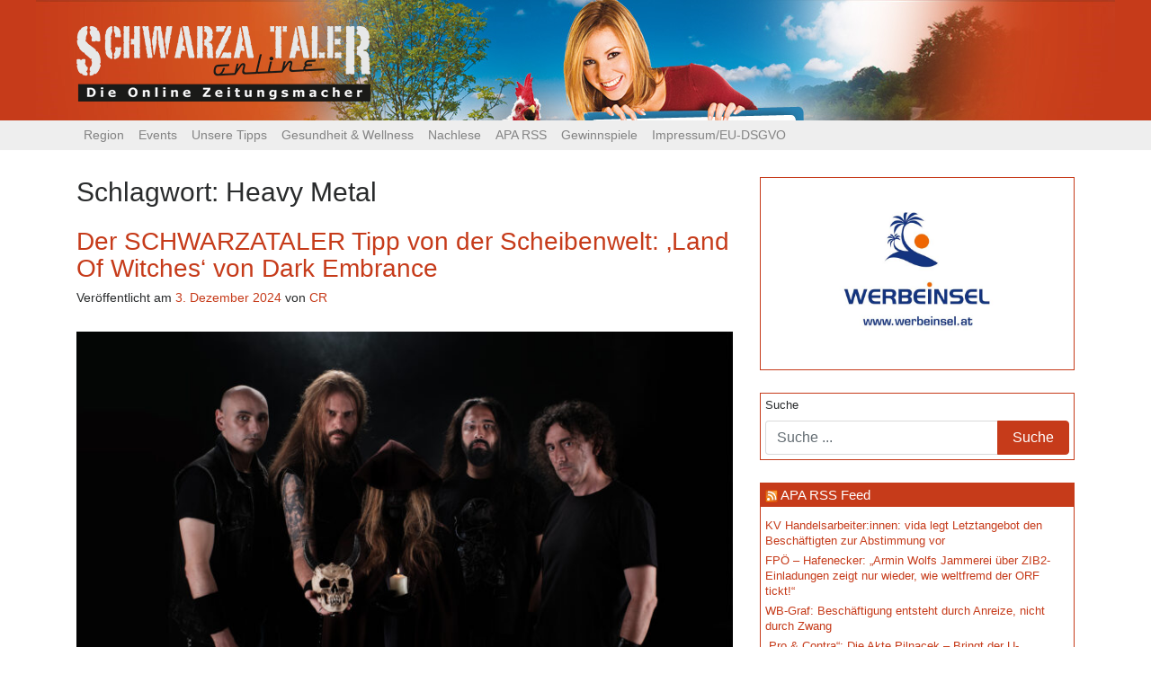

--- FILE ---
content_type: text/html; charset=UTF-8
request_url: https://www.schwarzataler-online.at/tag/heavy-metal/
body_size: 14735
content:
<!DOCTYPE html>
<html lang="de" prefix="og: http://ogp.me/ns# fb: http://ogp.me/ns/fb# website: http://ogp.me/ns/website#">
<head>
	<meta charset="UTF-8">
	<meta http-equiv="X-UA-Compatible" content="IE=edge">
	<meta name="viewport" content="width=device-width, initial-scale=1">
	<meta name="mobile-web-app-capable" content="yes">
	<meta name="apple-mobile-web-app-capable" content="yes">
	<meta name="apple-mobile-web-app-title" content="Schwarzataler Online - Die Online Zeitungsmacher">
	<link rel="profile" href="http://gmpg.org/xfn/11">
	<link rel="pingback" href="https://www.schwarzataler-online.at/xmlrpc.php">
	<link href="https://fonts.googleapis.com/css?family=Droid+Sans" rel="stylesheet">
	<title>Heavy Metal &#8211; Schwarzataler Online</title>
<meta name='robots' content='max-image-preview:large' />
<link rel="alternate" type="text/calendar" title="Schwarzataler Online &raquo; iCal Feed" href="https://www.schwarzataler-online.at/events/?ical=1" />
<script type="text/javascript">
/* <![CDATA[ */
window._wpemojiSettings = {"baseUrl":"https:\/\/s.w.org\/images\/core\/emoji\/15.0.3\/72x72\/","ext":".png","svgUrl":"https:\/\/s.w.org\/images\/core\/emoji\/15.0.3\/svg\/","svgExt":".svg","source":{"concatemoji":"https:\/\/www.schwarzataler-online.at\/wp-includes\/js\/wp-emoji-release.min.js?ver=6.5.7"}};
/*! This file is auto-generated */
!function(i,n){var o,s,e;function c(e){try{var t={supportTests:e,timestamp:(new Date).valueOf()};sessionStorage.setItem(o,JSON.stringify(t))}catch(e){}}function p(e,t,n){e.clearRect(0,0,e.canvas.width,e.canvas.height),e.fillText(t,0,0);var t=new Uint32Array(e.getImageData(0,0,e.canvas.width,e.canvas.height).data),r=(e.clearRect(0,0,e.canvas.width,e.canvas.height),e.fillText(n,0,0),new Uint32Array(e.getImageData(0,0,e.canvas.width,e.canvas.height).data));return t.every(function(e,t){return e===r[t]})}function u(e,t,n){switch(t){case"flag":return n(e,"\ud83c\udff3\ufe0f\u200d\u26a7\ufe0f","\ud83c\udff3\ufe0f\u200b\u26a7\ufe0f")?!1:!n(e,"\ud83c\uddfa\ud83c\uddf3","\ud83c\uddfa\u200b\ud83c\uddf3")&&!n(e,"\ud83c\udff4\udb40\udc67\udb40\udc62\udb40\udc65\udb40\udc6e\udb40\udc67\udb40\udc7f","\ud83c\udff4\u200b\udb40\udc67\u200b\udb40\udc62\u200b\udb40\udc65\u200b\udb40\udc6e\u200b\udb40\udc67\u200b\udb40\udc7f");case"emoji":return!n(e,"\ud83d\udc26\u200d\u2b1b","\ud83d\udc26\u200b\u2b1b")}return!1}function f(e,t,n){var r="undefined"!=typeof WorkerGlobalScope&&self instanceof WorkerGlobalScope?new OffscreenCanvas(300,150):i.createElement("canvas"),a=r.getContext("2d",{willReadFrequently:!0}),o=(a.textBaseline="top",a.font="600 32px Arial",{});return e.forEach(function(e){o[e]=t(a,e,n)}),o}function t(e){var t=i.createElement("script");t.src=e,t.defer=!0,i.head.appendChild(t)}"undefined"!=typeof Promise&&(o="wpEmojiSettingsSupports",s=["flag","emoji"],n.supports={everything:!0,everythingExceptFlag:!0},e=new Promise(function(e){i.addEventListener("DOMContentLoaded",e,{once:!0})}),new Promise(function(t){var n=function(){try{var e=JSON.parse(sessionStorage.getItem(o));if("object"==typeof e&&"number"==typeof e.timestamp&&(new Date).valueOf()<e.timestamp+604800&&"object"==typeof e.supportTests)return e.supportTests}catch(e){}return null}();if(!n){if("undefined"!=typeof Worker&&"undefined"!=typeof OffscreenCanvas&&"undefined"!=typeof URL&&URL.createObjectURL&&"undefined"!=typeof Blob)try{var e="postMessage("+f.toString()+"("+[JSON.stringify(s),u.toString(),p.toString()].join(",")+"));",r=new Blob([e],{type:"text/javascript"}),a=new Worker(URL.createObjectURL(r),{name:"wpTestEmojiSupports"});return void(a.onmessage=function(e){c(n=e.data),a.terminate(),t(n)})}catch(e){}c(n=f(s,u,p))}t(n)}).then(function(e){for(var t in e)n.supports[t]=e[t],n.supports.everything=n.supports.everything&&n.supports[t],"flag"!==t&&(n.supports.everythingExceptFlag=n.supports.everythingExceptFlag&&n.supports[t]);n.supports.everythingExceptFlag=n.supports.everythingExceptFlag&&!n.supports.flag,n.DOMReady=!1,n.readyCallback=function(){n.DOMReady=!0}}).then(function(){return e}).then(function(){var e;n.supports.everything||(n.readyCallback(),(e=n.source||{}).concatemoji?t(e.concatemoji):e.wpemoji&&e.twemoji&&(t(e.twemoji),t(e.wpemoji)))}))}((window,document),window._wpemojiSettings);
/* ]]> */
</script>
<link rel='stylesheet' id='wp_bannerize_pro_slugwp-bannerize-admin-barmincss-css' href='https://www.schwarzataler-online.at/wp-content/plugins/wp-bannerize-pro/public/css/wp-bannerize-admin-bar.min.css?ver=1.6.9' type='text/css' media='all' />
<link rel='stylesheet' id='wp_bannerize_pro_slugwp-bannerizemincss-css' href='https://www.schwarzataler-online.at/wp-content/plugins/wp-bannerize-pro/public/css/wp-bannerize.min.css?ver=1.6.9' type='text/css' media='all' />
<style id='wp-emoji-styles-inline-css' type='text/css'>

	img.wp-smiley, img.emoji {
		display: inline !important;
		border: none !important;
		box-shadow: none !important;
		height: 1em !important;
		width: 1em !important;
		margin: 0 0.07em !important;
		vertical-align: -0.1em !important;
		background: none !important;
		padding: 0 !important;
	}
</style>
<link rel='stylesheet' id='wp-block-library-css' href='https://www.schwarzataler-online.at/wp-includes/css/dist/block-library/style.min.css?ver=6.5.7' type='text/css' media='all' />
<style id='classic-theme-styles-inline-css' type='text/css'>
/*! This file is auto-generated */
.wp-block-button__link{color:#fff;background-color:#32373c;border-radius:9999px;box-shadow:none;text-decoration:none;padding:calc(.667em + 2px) calc(1.333em + 2px);font-size:1.125em}.wp-block-file__button{background:#32373c;color:#fff;text-decoration:none}
</style>
<style id='global-styles-inline-css' type='text/css'>
body{--wp--preset--color--black: #000000;--wp--preset--color--cyan-bluish-gray: #abb8c3;--wp--preset--color--white: #ffffff;--wp--preset--color--pale-pink: #f78da7;--wp--preset--color--vivid-red: #cf2e2e;--wp--preset--color--luminous-vivid-orange: #ff6900;--wp--preset--color--luminous-vivid-amber: #fcb900;--wp--preset--color--light-green-cyan: #7bdcb5;--wp--preset--color--vivid-green-cyan: #00d084;--wp--preset--color--pale-cyan-blue: #8ed1fc;--wp--preset--color--vivid-cyan-blue: #0693e3;--wp--preset--color--vivid-purple: #9b51e0;--wp--preset--gradient--vivid-cyan-blue-to-vivid-purple: linear-gradient(135deg,rgba(6,147,227,1) 0%,rgb(155,81,224) 100%);--wp--preset--gradient--light-green-cyan-to-vivid-green-cyan: linear-gradient(135deg,rgb(122,220,180) 0%,rgb(0,208,130) 100%);--wp--preset--gradient--luminous-vivid-amber-to-luminous-vivid-orange: linear-gradient(135deg,rgba(252,185,0,1) 0%,rgba(255,105,0,1) 100%);--wp--preset--gradient--luminous-vivid-orange-to-vivid-red: linear-gradient(135deg,rgba(255,105,0,1) 0%,rgb(207,46,46) 100%);--wp--preset--gradient--very-light-gray-to-cyan-bluish-gray: linear-gradient(135deg,rgb(238,238,238) 0%,rgb(169,184,195) 100%);--wp--preset--gradient--cool-to-warm-spectrum: linear-gradient(135deg,rgb(74,234,220) 0%,rgb(151,120,209) 20%,rgb(207,42,186) 40%,rgb(238,44,130) 60%,rgb(251,105,98) 80%,rgb(254,248,76) 100%);--wp--preset--gradient--blush-light-purple: linear-gradient(135deg,rgb(255,206,236) 0%,rgb(152,150,240) 100%);--wp--preset--gradient--blush-bordeaux: linear-gradient(135deg,rgb(254,205,165) 0%,rgb(254,45,45) 50%,rgb(107,0,62) 100%);--wp--preset--gradient--luminous-dusk: linear-gradient(135deg,rgb(255,203,112) 0%,rgb(199,81,192) 50%,rgb(65,88,208) 100%);--wp--preset--gradient--pale-ocean: linear-gradient(135deg,rgb(255,245,203) 0%,rgb(182,227,212) 50%,rgb(51,167,181) 100%);--wp--preset--gradient--electric-grass: linear-gradient(135deg,rgb(202,248,128) 0%,rgb(113,206,126) 100%);--wp--preset--gradient--midnight: linear-gradient(135deg,rgb(2,3,129) 0%,rgb(40,116,252) 100%);--wp--preset--font-size--small: 13px;--wp--preset--font-size--medium: 20px;--wp--preset--font-size--large: 36px;--wp--preset--font-size--x-large: 42px;--wp--preset--spacing--20: 0.44rem;--wp--preset--spacing--30: 0.67rem;--wp--preset--spacing--40: 1rem;--wp--preset--spacing--50: 1.5rem;--wp--preset--spacing--60: 2.25rem;--wp--preset--spacing--70: 3.38rem;--wp--preset--spacing--80: 5.06rem;--wp--preset--shadow--natural: 6px 6px 9px rgba(0, 0, 0, 0.2);--wp--preset--shadow--deep: 12px 12px 50px rgba(0, 0, 0, 0.4);--wp--preset--shadow--sharp: 6px 6px 0px rgba(0, 0, 0, 0.2);--wp--preset--shadow--outlined: 6px 6px 0px -3px rgba(255, 255, 255, 1), 6px 6px rgba(0, 0, 0, 1);--wp--preset--shadow--crisp: 6px 6px 0px rgba(0, 0, 0, 1);}:where(.is-layout-flex){gap: 0.5em;}:where(.is-layout-grid){gap: 0.5em;}body .is-layout-flex{display: flex;}body .is-layout-flex{flex-wrap: wrap;align-items: center;}body .is-layout-flex > *{margin: 0;}body .is-layout-grid{display: grid;}body .is-layout-grid > *{margin: 0;}:where(.wp-block-columns.is-layout-flex){gap: 2em;}:where(.wp-block-columns.is-layout-grid){gap: 2em;}:where(.wp-block-post-template.is-layout-flex){gap: 1.25em;}:where(.wp-block-post-template.is-layout-grid){gap: 1.25em;}.has-black-color{color: var(--wp--preset--color--black) !important;}.has-cyan-bluish-gray-color{color: var(--wp--preset--color--cyan-bluish-gray) !important;}.has-white-color{color: var(--wp--preset--color--white) !important;}.has-pale-pink-color{color: var(--wp--preset--color--pale-pink) !important;}.has-vivid-red-color{color: var(--wp--preset--color--vivid-red) !important;}.has-luminous-vivid-orange-color{color: var(--wp--preset--color--luminous-vivid-orange) !important;}.has-luminous-vivid-amber-color{color: var(--wp--preset--color--luminous-vivid-amber) !important;}.has-light-green-cyan-color{color: var(--wp--preset--color--light-green-cyan) !important;}.has-vivid-green-cyan-color{color: var(--wp--preset--color--vivid-green-cyan) !important;}.has-pale-cyan-blue-color{color: var(--wp--preset--color--pale-cyan-blue) !important;}.has-vivid-cyan-blue-color{color: var(--wp--preset--color--vivid-cyan-blue) !important;}.has-vivid-purple-color{color: var(--wp--preset--color--vivid-purple) !important;}.has-black-background-color{background-color: var(--wp--preset--color--black) !important;}.has-cyan-bluish-gray-background-color{background-color: var(--wp--preset--color--cyan-bluish-gray) !important;}.has-white-background-color{background-color: var(--wp--preset--color--white) !important;}.has-pale-pink-background-color{background-color: var(--wp--preset--color--pale-pink) !important;}.has-vivid-red-background-color{background-color: var(--wp--preset--color--vivid-red) !important;}.has-luminous-vivid-orange-background-color{background-color: var(--wp--preset--color--luminous-vivid-orange) !important;}.has-luminous-vivid-amber-background-color{background-color: var(--wp--preset--color--luminous-vivid-amber) !important;}.has-light-green-cyan-background-color{background-color: var(--wp--preset--color--light-green-cyan) !important;}.has-vivid-green-cyan-background-color{background-color: var(--wp--preset--color--vivid-green-cyan) !important;}.has-pale-cyan-blue-background-color{background-color: var(--wp--preset--color--pale-cyan-blue) !important;}.has-vivid-cyan-blue-background-color{background-color: var(--wp--preset--color--vivid-cyan-blue) !important;}.has-vivid-purple-background-color{background-color: var(--wp--preset--color--vivid-purple) !important;}.has-black-border-color{border-color: var(--wp--preset--color--black) !important;}.has-cyan-bluish-gray-border-color{border-color: var(--wp--preset--color--cyan-bluish-gray) !important;}.has-white-border-color{border-color: var(--wp--preset--color--white) !important;}.has-pale-pink-border-color{border-color: var(--wp--preset--color--pale-pink) !important;}.has-vivid-red-border-color{border-color: var(--wp--preset--color--vivid-red) !important;}.has-luminous-vivid-orange-border-color{border-color: var(--wp--preset--color--luminous-vivid-orange) !important;}.has-luminous-vivid-amber-border-color{border-color: var(--wp--preset--color--luminous-vivid-amber) !important;}.has-light-green-cyan-border-color{border-color: var(--wp--preset--color--light-green-cyan) !important;}.has-vivid-green-cyan-border-color{border-color: var(--wp--preset--color--vivid-green-cyan) !important;}.has-pale-cyan-blue-border-color{border-color: var(--wp--preset--color--pale-cyan-blue) !important;}.has-vivid-cyan-blue-border-color{border-color: var(--wp--preset--color--vivid-cyan-blue) !important;}.has-vivid-purple-border-color{border-color: var(--wp--preset--color--vivid-purple) !important;}.has-vivid-cyan-blue-to-vivid-purple-gradient-background{background: var(--wp--preset--gradient--vivid-cyan-blue-to-vivid-purple) !important;}.has-light-green-cyan-to-vivid-green-cyan-gradient-background{background: var(--wp--preset--gradient--light-green-cyan-to-vivid-green-cyan) !important;}.has-luminous-vivid-amber-to-luminous-vivid-orange-gradient-background{background: var(--wp--preset--gradient--luminous-vivid-amber-to-luminous-vivid-orange) !important;}.has-luminous-vivid-orange-to-vivid-red-gradient-background{background: var(--wp--preset--gradient--luminous-vivid-orange-to-vivid-red) !important;}.has-very-light-gray-to-cyan-bluish-gray-gradient-background{background: var(--wp--preset--gradient--very-light-gray-to-cyan-bluish-gray) !important;}.has-cool-to-warm-spectrum-gradient-background{background: var(--wp--preset--gradient--cool-to-warm-spectrum) !important;}.has-blush-light-purple-gradient-background{background: var(--wp--preset--gradient--blush-light-purple) !important;}.has-blush-bordeaux-gradient-background{background: var(--wp--preset--gradient--blush-bordeaux) !important;}.has-luminous-dusk-gradient-background{background: var(--wp--preset--gradient--luminous-dusk) !important;}.has-pale-ocean-gradient-background{background: var(--wp--preset--gradient--pale-ocean) !important;}.has-electric-grass-gradient-background{background: var(--wp--preset--gradient--electric-grass) !important;}.has-midnight-gradient-background{background: var(--wp--preset--gradient--midnight) !important;}.has-small-font-size{font-size: var(--wp--preset--font-size--small) !important;}.has-medium-font-size{font-size: var(--wp--preset--font-size--medium) !important;}.has-large-font-size{font-size: var(--wp--preset--font-size--large) !important;}.has-x-large-font-size{font-size: var(--wp--preset--font-size--x-large) !important;}
.wp-block-navigation a:where(:not(.wp-element-button)){color: inherit;}
:where(.wp-block-post-template.is-layout-flex){gap: 1.25em;}:where(.wp-block-post-template.is-layout-grid){gap: 1.25em;}
:where(.wp-block-columns.is-layout-flex){gap: 2em;}:where(.wp-block-columns.is-layout-grid){gap: 2em;}
.wp-block-pullquote{font-size: 1.5em;line-height: 1.6;}
</style>
<link rel='stylesheet' id='wpos-slick-style-css' href='https://www.schwarzataler-online.at/wp-content/plugins/wp-responsive-recent-post-slider/assets/css/slick.css?ver=3.5.1' type='text/css' media='all' />
<link rel='stylesheet' id='wppsac-public-style-css' href='https://www.schwarzataler-online.at/wp-content/plugins/wp-responsive-recent-post-slider/assets/css/recent-post-style.css?ver=3.5.1' type='text/css' media='all' />
<link rel='stylesheet' id='understrap-styles-css' href='https://www.schwarzataler-online.at/wp-content/themes/schwarzataler_online_2017-06/css/theme.css?ver=0.5.7' type='text/css' media='all' />
<script type="text/javascript" src="https://www.schwarzataler-online.at/wp-includes/js/jquery/jquery.min.js?ver=3.7.1" id="jquery-core-js"></script>
<script type="text/javascript" src="https://www.schwarzataler-online.at/wp-includes/js/jquery/jquery-migrate.min.js?ver=3.4.1" id="jquery-migrate-js"></script>
<link rel="https://api.w.org/" href="https://www.schwarzataler-online.at/wp-json/" /><link rel="alternate" type="application/json" href="https://www.schwarzataler-online.at/wp-json/wp/v2/tags/3322" />

<!-- Open Graph data is managed by Alex MacArthur's Complete Open Graph plugin. (v3.4.5) -->
<!-- https://wordpress.org/plugins/complete-open-graph/ -->
<meta property='og:site_name' content='Schwarzataler Online' />
<meta property='og:url' content='https://www.schwarzataler-online.at' />
<meta property='og:locale' content='de_DE' />
<meta property='og:description' content='Die Online Zeitungsmacher' />
<meta property='og:title' content='Schwarzataler Online' />
<meta property='og:type' content='website' />
<meta name='twitter:card' content='summary' />
<meta name='twitter:title' content='Schwarzataler Online' />
<meta name='twitter:description' content='Die Online Zeitungsmacher' />
<!-- End Complete Open Graph. | 0.0020968914031982s -->

<style type="text/css">
.feedzy-rss-link-icon:after {
	content: url("https://www.schwarzataler-online.at/wp-content/plugins/feedzy-rss-feeds/img/external-link.png");
	margin-left: 3px;
}
</style>
		<script type="text/javascript">
    "function"!=typeof loadGsLib&&(loadGsLib=function(){var e=document.createElement("script");
    e.type="text/javascript",e.async=!0,e.src="https://api.at.getsocial.io/get/v1/05c3ff/gs_async.js";
    var t=document.getElementsByTagName("script")[0];t.parentNode.insertBefore(e,t)})();
    var GETSOCIAL_VERSION = "4.5";
</script><meta name="tec-api-version" content="v1"><meta name="tec-api-origin" content="https://www.schwarzataler-online.at"><link rel="alternate" href="https://www.schwarzataler-online.at/wp-json/tribe/events/v1/events/?tags=heavy-metal" /><link id='MediaRSS' rel='alternate' type='application/rss+xml' title='NextGEN Gallery RSS Feed' href='https://www.schwarzataler-online.at/wp-content/plugins/nextgen-gallery/src/Legacy/xml/media-rss.php' />
<script>
  window.ajaxurl =
    "https://www.schwarzataler-online.at/wp-admin/admin-ajax.php"
  window.WPBannerize = {
    "General": {
        "impressions_enabled": "0",
        "clicks_enabled": "0"
    },
    "Layout": {
        "top": 0,
        "right": 0,
        "bottom": 0,
        "left": 0
    }
} ;
</script>
  <!-- Global site tag (gtag.js) - Google Analytics -->
  <script async src="https://www.googletagmanager.com/gtag/js?id=UA-110608445-1"></script>
  <script>
    window.dataLayer = window.dataLayer || [];
    function gtag(){dataLayer.push(arguments);}
    gtag('js', new Date());

    gtag('config', 'UA-110608445-1');
  </script>
  <script async src="//pagead2.googlesyndication.com/pagead/js/adsbygoogle.js"></script>
  <script>
    (adsbygoogle = window.adsbygoogle || []).push({
      google_ad_client: "ca-pub-2507861894708771",
      enable_page_level_ads: true
    });
  </script>
</head>

<body class="archive tag-heavy-metal tag-3322 wp-custom-logo tribe-no-js hfeed">

<div class="hfeed site" id="page">

	<!-- ******************* The Navbar Area ******************* -->
	<div class="wrapper-fluid wrapper-navbar" id="wrapper-navbar">

		<a class="skip-link screen-reader-text sr-only" href="#content">Zum Inhalt</a>
    <header id="top_header">
      <div class="container">
        <!-- Your site title as branding in the menu -->
        <a href="https://www.schwarzataler-online.at/" class="navbar-brand custom-logo-link" rel="home"><img width="327" height="84" src="https://www.schwarzataler-online.at/wp-content/uploads/2017/06/logo3.png" class="img-responsive" alt="Schwarzataler Online" decoding="async" srcset="https://www.schwarzataler-online.at/wp-content/uploads/2017/06/logo3.png 327w, https://www.schwarzataler-online.at/wp-content/uploads/2017/06/logo3-300x77.png 300w" sizes="(max-width: 327px) 100vw, 327px" /></a><!-- end custom logo -->
      </div>
    </header>
		
		<nav class="navbar navbar-toggleable-md navbar-custom">

					<div class="container">
		
				<button class="navbar-toggler" type="button" data-toggle="collapse" data-target="#navbarNavDropdown" aria-controls="navbarNavDropdown" aria-expanded="false" aria-label="Toggle navigation">
					<span class="navbar-toggler-icon"></span>
				</button>
				<!-- The WordPress Menu goes here -->
				<div id="navbarNavDropdown" class="collapse navbar-collapse"><ul id="main-menu" class="navbar-nav"><li id="menu-item-69518" class="menu-item menu-item-type-taxonomy menu-item-object-category menu-item-has-children nav-item menu-item-69518 dropdown"><a title="Region" href="#" data-toggle="dropdown" class="nav-link dropdown-toggle">Region <span class="caret"></span></a>
<ul class=" dropdown-menu" role="menu">
	<li id="menu-item-69519" class="menu-item menu-item-type-taxonomy menu-item-object-category nav-item menu-item-69519"><a title="Bucklige Welt / Wechsel" href="https://www.schwarzataler-online.at/category/region/buwe-pitt-wech/" class="nav-link">Bucklige Welt / Wechsel</a></li>
	<li id="menu-item-69520" class="menu-item menu-item-type-taxonomy menu-item-object-category nav-item menu-item-69520"><a title="Oberes Mürztal" href="https://www.schwarzataler-online.at/category/region/oberes-muerztal/" class="nav-link">Oberes Mürztal</a></li>
	<li id="menu-item-69521" class="menu-item menu-item-type-taxonomy menu-item-object-category nav-item menu-item-69521"><a title="Schwarzatal / Zauberberge" href="https://www.schwarzataler-online.at/category/region/schwarzatal-zauberberge/" class="nav-link">Schwarzatal / Zauberberge</a></li>
	<li id="menu-item-69522" class="menu-item menu-item-type-taxonomy menu-item-object-category nav-item menu-item-69522"><a title="Steinfeld / Hohe Wand" href="https://www.schwarzataler-online.at/category/region/howa-steinfeld/" class="nav-link">Steinfeld / Hohe Wand</a></li>
	<li id="menu-item-69523" class="menu-item menu-item-type-taxonomy menu-item-object-category nav-item menu-item-69523"><a title="Der Rest der Welt" href="https://www.schwarzataler-online.at/category/region/ueberregional/" class="nav-link">Der Rest der Welt</a></li>
</ul>
</li>
<li id="menu-item-69515" class="menu-item menu-item-type-taxonomy menu-item-object-category menu-item-has-children nav-item menu-item-69515 dropdown"><a title="Events" href="#" data-toggle="dropdown" class="nav-link dropdown-toggle">Events <span class="caret"></span></a>
<ul class=" dropdown-menu" role="menu">
	<li id="menu-item-69582" class="menu-item menu-item-type-taxonomy menu-item-object-tribe_events_cat nav-item menu-item-69582"><a title="Alle Events" href="https://www.schwarzataler-online.at/events/kategorie/events/" class="nav-link">Alle Events</a></li>
	<li id="menu-item-69585" class="menu-item menu-item-type-taxonomy menu-item-object-tribe_events_cat nav-item menu-item-69585"><a title="Festivals" href="https://www.schwarzataler-online.at/events/kategorie/events/festivals/" class="nav-link">Festivals</a></li>
	<li id="menu-item-69588" class="menu-item menu-item-type-taxonomy menu-item-object-tribe_events_cat nav-item menu-item-69588"><a title="Konzert" href="https://www.schwarzataler-online.at/events/kategorie/events/konzert/" class="nav-link">Konzert</a></li>
	<li id="menu-item-69591" class="menu-item menu-item-type-taxonomy menu-item-object-tribe_events_cat nav-item menu-item-69591"><a title="Bühne" href="https://www.schwarzataler-online.at/events/kategorie/events/buehne/" class="nav-link">Bühne</a></li>
	<li id="menu-item-75089" class="menu-item menu-item-type-taxonomy menu-item-object-tribe_events_cat nav-item menu-item-75089"><a title="Tanzveranstaltungen" href="https://www.schwarzataler-online.at/events/kategorie/events/tanzveranstaltungen/" class="nav-link">Tanzveranstaltungen</a></li>
	<li id="menu-item-69596" class="menu-item menu-item-type-taxonomy menu-item-object-tribe_events_cat nav-item menu-item-69596"><a title="Lesung" href="https://www.schwarzataler-online.at/events/kategorie/events/lesung/" class="nav-link">Lesung</a></li>
	<li id="menu-item-69590" class="menu-item menu-item-type-taxonomy menu-item-object-tribe_events_cat nav-item menu-item-69590"><a title="Ausstellung" href="https://www.schwarzataler-online.at/events/kategorie/events/ausstellung/" class="nav-link">Ausstellung</a></li>
	<li id="menu-item-69587" class="menu-item menu-item-type-taxonomy menu-item-object-tribe_events_cat nav-item menu-item-69587"><a title="Heuriger" href="https://www.schwarzataler-online.at/events/kategorie/events/heuriger/" class="nav-link">Heuriger</a></li>
	<li id="menu-item-69593" class="menu-item menu-item-type-taxonomy menu-item-object-tribe_events_cat nav-item menu-item-69593"><a title="Flohmärkte" href="https://www.schwarzataler-online.at/events/kategorie/events/flohmaerkte/" class="nav-link">Flohmärkte</a></li>
</ul>
</li>
<li id="menu-item-69535" class="menu-item menu-item-type-taxonomy menu-item-object-category menu-item-has-children nav-item menu-item-69535 dropdown"><a title="Unsere Tipps" href="#" data-toggle="dropdown" class="nav-link dropdown-toggle">Unsere Tipps <span class="caret"></span></a>
<ul class=" dropdown-menu" role="menu">
	<li id="menu-item-69533" class="menu-item menu-item-type-taxonomy menu-item-object-category nav-item menu-item-69533"><a title="Live &amp; Musicbox" href="https://www.schwarzataler-online.at/category/thematik/musicbox/" class="nav-link">Live &amp; Musicbox</a></li>
	<li id="menu-item-69529" class="menu-item menu-item-type-taxonomy menu-item-object-category nav-item menu-item-69529"><a title="Bücher" href="https://www.schwarzataler-online.at/category/thematik/buecher/" class="nav-link">Bücher</a></li>
	<li id="menu-item-69530" class="menu-item menu-item-type-taxonomy menu-item-object-category nav-item menu-item-69530"><a title="Filme" href="https://www.schwarzataler-online.at/category/thematik/filme/" class="nav-link">Filme</a></li>
	<li id="menu-item-69532" class="menu-item menu-item-type-taxonomy menu-item-object-category nav-item menu-item-69532"><a title="Kultur" href="https://www.schwarzataler-online.at/category/thematik/kultur/" class="nav-link">Kultur</a></li>
	<li id="menu-item-69597" class="menu-item menu-item-type-taxonomy menu-item-object-category nav-item menu-item-69597"><a title="Rund ums Haus" href="https://www.schwarzataler-online.at/category/thematik/rund-ums-haus/" class="nav-link">Rund ums Haus</a></li>
</ul>
</li>
<li id="menu-item-69598" class="menu-item menu-item-type-taxonomy menu-item-object-category nav-item menu-item-69598"><a title="Gesundheit &amp; Wellness" href="https://www.schwarzataler-online.at/category/thematik/gesundheit-wellness/" class="nav-link">Gesundheit &#038; Wellness</a></li>
<li id="menu-item-69526" class="menu-item menu-item-type-taxonomy menu-item-object-category menu-item-has-children nav-item menu-item-69526 dropdown"><a title="Nachlese" href="#" data-toggle="dropdown" class="nav-link dropdown-toggle">Nachlese <span class="caret"></span></a>
<ul class=" dropdown-menu" role="menu">
	<li id="menu-item-69545" class="menu-item menu-item-type-taxonomy menu-item-object-category nav-item menu-item-69545"><a title="Adabei" href="https://www.schwarzataler-online.at/category/thematik/adabei/" class="nav-link">Adabei</a></li>
	<li id="menu-item-69527" class="menu-item menu-item-type-taxonomy menu-item-object-category nav-item menu-item-69527"><a title="Gallerie" href="https://www.schwarzataler-online.at/category/thematik/adabei/event-fotos/" class="nav-link">Gallerie</a></li>
</ul>
</li>
<li id="menu-item-69603" class="menu-item menu-item-type-post_type menu-item-object-page nav-item menu-item-69603"><a title="APA RSS" href="https://www.schwarzataler-online.at/apa-rss/" class="nav-link">APA RSS</a></li>
<li id="menu-item-69531" class="menu-item menu-item-type-taxonomy menu-item-object-category nav-item menu-item-69531"><a title="Gewinnspiele" href="https://www.schwarzataler-online.at/category/thematik/gewinnspiele/" class="nav-link">Gewinnspiele</a></li>
<li id="menu-item-69568" class="menu-item menu-item-type-post_type menu-item-object-page nav-item menu-item-69568"><a title="Impressum/EU-DSGVO" href="https://www.schwarzataler-online.at/impressum/" class="nav-link">Impressum/EU-DSGVO</a></li>
</ul></div>						</div><!-- .container -->
						
		</nav><!-- .site-navigation -->
	</div><!-- .wrapper-navbar end -->


<div class="wrapper" id="archive-wrapper">

	<div class="container" id="content" tabindex="-1">

		<div class="row">

			<!-- Do the left sidebar check -->
			


<div class="col-md-8 content-area" id="primary">
			<main class="site-main" id="main">

				
					<header class="page-header">
						<h1 class="page-title">Schlagwort: <span>Heavy Metal</span></h1>					</header><!-- .page-header -->

										
						
<article class="post-103469 post type-post status-publish format-standard has-post-thumbnail hentry category-allgemein category-ueberregional category-events category-featured category-gesundheit-wellness category-musicbox category-region category-unsere-tipps tag-album tag-dark-embrance tag-heavy-metal tag-massacre-records tag-mona-miluski tag-musik tag-neuerscheinung tag-scheibenwelt tag-spanien tag-unser-tipp" id="post-103469">

	<header class="entry-header">

		<h2 class="entry-title"><a href="https://www.schwarzataler-online.at/2024/12/der-schwarzataler-tipp-von-der-scheibenwelt-land-of-witches-von-dark-embrance/" rel="bookmark">Der SCHWARZATALER Tipp von der Scheibenwelt: &#8218;Land Of Witches&#8216; von Dark Embrance</a></h2>
		
			<div class="entry-meta">
				<span class="posted-on">Veröffentlicht am <a href="https://www.schwarzataler-online.at/2024/12/der-schwarzataler-tipp-von-der-scheibenwelt-land-of-witches-von-dark-embrance/" rel="bookmark"><time class="entry-date published" datetime="2024-12-03T21:25:57+01:00">3. Dezember 2024</time></a></span><span class="byline"> von <span class="author vcard"><a class="url fn n" href="https://www.schwarzataler-online.at/author/saharawilli/">CR</a></span></span>			</div><!-- .entry-meta -->

		
	</header><!-- .entry-header -->

	<img width="640" height="427" src="https://www.schwarzataler-online.at/wp-content/uploads/2024/12/Dark_Embrace_band_03_by_Tony_Hevia-1024x683.jpg" class="attachment-large size-large wp-post-image" alt="" decoding="async" fetchpriority="high" srcset="https://www.schwarzataler-online.at/wp-content/uploads/2024/12/Dark_Embrace_band_03_by_Tony_Hevia-1024x683.jpg 1024w, https://www.schwarzataler-online.at/wp-content/uploads/2024/12/Dark_Embrace_band_03_by_Tony_Hevia-300x200.jpg 300w, https://www.schwarzataler-online.at/wp-content/uploads/2024/12/Dark_Embrace_band_03_by_Tony_Hevia-768x512.jpg 768w, https://www.schwarzataler-online.at/wp-content/uploads/2024/12/Dark_Embrace_band_03_by_Tony_Hevia-1536x1024.jpg 1536w, https://www.schwarzataler-online.at/wp-content/uploads/2024/12/Dark_Embrace_band_03_by_Tony_Hevia-2048x1365.jpg 2048w, https://www.schwarzataler-online.at/wp-content/uploads/2024/12/Dark_Embrace_band_03_by_Tony_Hevia-1200x800.jpg 1200w" sizes="(max-width: 640px) 100vw, 640px" />
	<div class="entry-content">

		<p>Dieses Album &#8218;Land Of Witches&#8216; ist nach &#8218;The Rebirth Of Darkness (Children Whispered Screams From Beyond)&#8216; von 2006, &#8218;The Call Of The Wolves&#8216; von 2017 und &#8218;Dark Heavy Metal&#8216; das [&#8230;]</p>
<p><a class="btn btn-secondary understrap-read-more-link" href="https://www.schwarzataler-online.at/2024/12/der-schwarzataler-tipp-von-der-scheibenwelt-land-of-witches-von-dark-embrance/">Weiterlesen&#8230;</a></p>

		
	</div><!-- .entry-content -->

	<footer class="entry-footer">

		<span class="cat-links">Veröffentlicht in  <a href="https://www.schwarzataler-online.at/category/allgemein/" rel="category tag">Allgemein</a>, <a href="https://www.schwarzataler-online.at/category/region/ueberregional/" rel="category tag">Der Rest der Welt</a>, <a href="https://www.schwarzataler-online.at/category/events/" rel="category tag">Events</a>, <a href="https://www.schwarzataler-online.at/category/thematik/gesundheit-wellness/" rel="category tag">Freizeit</a>, <a href="https://www.schwarzataler-online.at/category/thematik/musicbox/" rel="category tag">Live &amp; Musicbox</a>, <a href="https://www.schwarzataler-online.at/category/region/" rel="category tag">Region</a>, <a href="https://www.schwarzataler-online.at/category/thematik/unsere-tipps/" rel="category tag">Unsere Tipps</a></span><br/><span class="tags-links">Tagged <a href="https://www.schwarzataler-online.at/tag/album/" rel="tag">Album</a>, <a href="https://www.schwarzataler-online.at/tag/dark-embrance/" rel="tag">Dark Embrance</a>, <a href="https://www.schwarzataler-online.at/tag/heavy-metal/" rel="tag">Heavy Metal</a>, <a href="https://www.schwarzataler-online.at/tag/massacre-records/" rel="tag">Massacre Records</a>, <a href="https://www.schwarzataler-online.at/tag/mona-miluski/" rel="tag">Mona Miluski</a>, <a href="https://www.schwarzataler-online.at/tag/musik/" rel="tag">Musik</a>, <a href="https://www.schwarzataler-online.at/tag/neuerscheinung/" rel="tag">Neuerscheinung</a>, <a href="https://www.schwarzataler-online.at/tag/scheibenwelt/" rel="tag">Scheibenwelt</a>, <a href="https://www.schwarzataler-online.at/tag/spanien/" rel="tag">spanien</a>, <a href="https://www.schwarzataler-online.at/tag/unser-tipp/" rel="tag">unser Tipp</a></span><span class="comments-link"><a href="https://www.schwarzataler-online.at/2024/12/der-schwarzataler-tipp-von-der-scheibenwelt-land-of-witches-von-dark-embrance/#respond">Kommentar hinterlassen</a></span>
	</footer><!-- .entry-footer -->

</article><!-- #post-## -->

					
						
<article class="post-100383 post type-post status-publish format-standard has-post-thumbnail hentry category-allgemein category-ueberregional category-gesundheit-wellness category-musicbox category-unsere-tipps tag-album tag-heavy-metal tag-massacre-records tag-mona-miluski tag-musik tag-neuerscheinung tag-scheibenwelt tag-the-rods tag-unser-tipp tag-usa" id="post-100383">

	<header class="entry-header">

		<h2 class="entry-title"><a href="https://www.schwarzataler-online.at/2024/01/the-rods-landen-am-freitag-mit-ihrem-zwoelften-album-lautstark-auf-der-scheibenwelt/" rel="bookmark">&#8218;The Rods&#8216; landen am Freitag mit ihrem zwölften Album lautstark auf der Scheibenwelt</a></h2>
		
			<div class="entry-meta">
				<span class="posted-on">Veröffentlicht am <a href="https://www.schwarzataler-online.at/2024/01/the-rods-landen-am-freitag-mit-ihrem-zwoelften-album-lautstark-auf-der-scheibenwelt/" rel="bookmark"><time class="entry-date published" datetime="2024-01-17T19:55:42+01:00">17. Januar 2024</time></a></span><span class="byline"> von <span class="author vcard"><a class="url fn n" href="https://www.schwarzataler-online.at/author/saharawilli/">CR</a></span></span>			</div><!-- .entry-meta -->

		
	</header><!-- .entry-header -->

	<img width="640" height="640" src="https://www.schwarzataler-online.at/wp-content/uploads/2024/01/THE-RODS-Rattle-The-Cage_cover-1024x1024.jpg" class="attachment-large size-large wp-post-image" alt="" decoding="async" srcset="https://www.schwarzataler-online.at/wp-content/uploads/2024/01/THE-RODS-Rattle-The-Cage_cover-1024x1024.jpg 1024w, https://www.schwarzataler-online.at/wp-content/uploads/2024/01/THE-RODS-Rattle-The-Cage_cover-300x300.jpg 300w, https://www.schwarzataler-online.at/wp-content/uploads/2024/01/THE-RODS-Rattle-The-Cage_cover-150x150.jpg 150w, https://www.schwarzataler-online.at/wp-content/uploads/2024/01/THE-RODS-Rattle-The-Cage_cover-768x768.jpg 768w, https://www.schwarzataler-online.at/wp-content/uploads/2024/01/THE-RODS-Rattle-The-Cage_cover-1200x1200.jpg 1200w, https://www.schwarzataler-online.at/wp-content/uploads/2024/01/THE-RODS-Rattle-The-Cage_cover.jpg 1500w" sizes="(max-width: 640px) 100vw, 640px" />
	<div class="entry-content">

		<p>Heavy, düster, tiefgründig, eindringlich und vielleicht sogar ein bisschen mitreißender als jemals zuvor kommen The Rods aus den Boxen: Mit ihrem zwölftes Album &#8222;Rattle The Cage&#8220; landet das Heavy-Metal-Trio aus [&#8230;]</p>
<p><a class="btn btn-secondary understrap-read-more-link" href="https://www.schwarzataler-online.at/2024/01/the-rods-landen-am-freitag-mit-ihrem-zwoelften-album-lautstark-auf-der-scheibenwelt/">Weiterlesen&#8230;</a></p>

		
	</div><!-- .entry-content -->

	<footer class="entry-footer">

		<span class="cat-links">Veröffentlicht in  <a href="https://www.schwarzataler-online.at/category/allgemein/" rel="category tag">Allgemein</a>, <a href="https://www.schwarzataler-online.at/category/region/ueberregional/" rel="category tag">Der Rest der Welt</a>, <a href="https://www.schwarzataler-online.at/category/thematik/gesundheit-wellness/" rel="category tag">Freizeit</a>, <a href="https://www.schwarzataler-online.at/category/thematik/musicbox/" rel="category tag">Live &amp; Musicbox</a>, <a href="https://www.schwarzataler-online.at/category/thematik/unsere-tipps/" rel="category tag">Unsere Tipps</a></span><br/><span class="tags-links">Tagged <a href="https://www.schwarzataler-online.at/tag/album/" rel="tag">Album</a>, <a href="https://www.schwarzataler-online.at/tag/heavy-metal/" rel="tag">Heavy Metal</a>, <a href="https://www.schwarzataler-online.at/tag/massacre-records/" rel="tag">Massacre Records</a>, <a href="https://www.schwarzataler-online.at/tag/mona-miluski/" rel="tag">Mona Miluski</a>, <a href="https://www.schwarzataler-online.at/tag/musik/" rel="tag">Musik</a>, <a href="https://www.schwarzataler-online.at/tag/neuerscheinung/" rel="tag">Neuerscheinung</a>, <a href="https://www.schwarzataler-online.at/tag/scheibenwelt/" rel="tag">Scheibenwelt</a>, <a href="https://www.schwarzataler-online.at/tag/the-rods/" rel="tag">The Rods</a>, <a href="https://www.schwarzataler-online.at/tag/unser-tipp/" rel="tag">unser Tipp</a>, <a href="https://www.schwarzataler-online.at/tag/usa/" rel="tag">USA</a></span><span class="comments-link"><a href="https://www.schwarzataler-online.at/2024/01/the-rods-landen-am-freitag-mit-ihrem-zwoelften-album-lautstark-auf-der-scheibenwelt/#respond">Kommentar hinterlassen</a></span>
	</footer><!-- .entry-footer -->

</article><!-- #post-## -->

					
						
<article class="post-100339 post type-post status-publish format-standard has-post-thumbnail hentry category-allgemein category-ueberregional category-events category-gesundheit-wellness category-musicbox category-unsere-tipps tag-album tag-deutschland tag-heavy-metal tag-live tag-musik tag-neuerscheinung tag-ravenstine tag-scheibenwelt" id="post-100339">

	<header class="entry-header">

		<h2 class="entry-title"><a href="https://www.schwarzataler-online.at/2024/01/ravenstine-landen-heute-mit-ihrem-heavy-metal-album-2024-auf-der-scheibenwelt/" rel="bookmark">Ravenstine landen heute mit ihrem Heavy Metal Album &#8218;2024&#8216; auf der Scheibenwelt</a></h2>
		
			<div class="entry-meta">
				<span class="posted-on">Veröffentlicht am <a href="https://www.schwarzataler-online.at/2024/01/ravenstine-landen-heute-mit-ihrem-heavy-metal-album-2024-auf-der-scheibenwelt/" rel="bookmark"><time class="entry-date published" datetime="2024-01-12T00:13:52+01:00">12. Januar 2024</time></a></span><span class="byline"> von <span class="author vcard"><a class="url fn n" href="https://www.schwarzataler-online.at/author/saharawilli/">CR</a></span></span>			</div><!-- .entry-meta -->

		
	</header><!-- .entry-header -->

	<img width="640" height="640" src="https://www.schwarzataler-online.at/wp-content/uploads/2024/01/RAVENSTINE-2024_cover-1024x1024.jpg" class="attachment-large size-large wp-post-image" alt="" decoding="async" srcset="https://www.schwarzataler-online.at/wp-content/uploads/2024/01/RAVENSTINE-2024_cover-1024x1024.jpg 1024w, https://www.schwarzataler-online.at/wp-content/uploads/2024/01/RAVENSTINE-2024_cover-300x300.jpg 300w, https://www.schwarzataler-online.at/wp-content/uploads/2024/01/RAVENSTINE-2024_cover-150x150.jpg 150w, https://www.schwarzataler-online.at/wp-content/uploads/2024/01/RAVENSTINE-2024_cover-768x768.jpg 768w, https://www.schwarzataler-online.at/wp-content/uploads/2024/01/RAVENSTINE-2024_cover-1200x1200.jpg 1200w, https://www.schwarzataler-online.at/wp-content/uploads/2024/01/RAVENSTINE-2024_cover.jpg 1500w" sizes="(max-width: 640px) 100vw, 640px" />
	<div class="entry-content">

		<p>Mit ihrem neuen Heavy Rock Album &#8222;2024&#8220; landete deutsche Metaller-Combo Ravenstine heute um Mitternacht auf der Scheibenwelt. Das rockige Quintett ist musikalisch noch reifer und homogener als auf ihrem selbstbetitelten [&#8230;]</p>
<p><a class="btn btn-secondary understrap-read-more-link" href="https://www.schwarzataler-online.at/2024/01/ravenstine-landen-heute-mit-ihrem-heavy-metal-album-2024-auf-der-scheibenwelt/">Weiterlesen&#8230;</a></p>

		
	</div><!-- .entry-content -->

	<footer class="entry-footer">

		<span class="cat-links">Veröffentlicht in  <a href="https://www.schwarzataler-online.at/category/allgemein/" rel="category tag">Allgemein</a>, <a href="https://www.schwarzataler-online.at/category/region/ueberregional/" rel="category tag">Der Rest der Welt</a>, <a href="https://www.schwarzataler-online.at/category/events/" rel="category tag">Events</a>, <a href="https://www.schwarzataler-online.at/category/thematik/gesundheit-wellness/" rel="category tag">Freizeit</a>, <a href="https://www.schwarzataler-online.at/category/thematik/musicbox/" rel="category tag">Live &amp; Musicbox</a>, <a href="https://www.schwarzataler-online.at/category/thematik/unsere-tipps/" rel="category tag">Unsere Tipps</a></span><br/><span class="tags-links">Tagged <a href="https://www.schwarzataler-online.at/tag/album/" rel="tag">Album</a>, <a href="https://www.schwarzataler-online.at/tag/deutschland/" rel="tag">Deutschland</a>, <a href="https://www.schwarzataler-online.at/tag/heavy-metal/" rel="tag">Heavy Metal</a>, <a href="https://www.schwarzataler-online.at/tag/live/" rel="tag">Live</a>, <a href="https://www.schwarzataler-online.at/tag/musik/" rel="tag">Musik</a>, <a href="https://www.schwarzataler-online.at/tag/neuerscheinung/" rel="tag">Neuerscheinung</a>, <a href="https://www.schwarzataler-online.at/tag/ravenstine/" rel="tag">Ravenstine</a>, <a href="https://www.schwarzataler-online.at/tag/scheibenwelt/" rel="tag">Scheibenwelt</a></span><span class="comments-link"><a href="https://www.schwarzataler-online.at/2024/01/ravenstine-landen-heute-mit-ihrem-heavy-metal-album-2024-auf-der-scheibenwelt/#respond">Kommentar hinterlassen</a></span>
	</footer><!-- .entry-footer -->

</article><!-- #post-## -->

					
						
<article class="post-99380 post type-post status-publish format-standard has-post-thumbnail hentry category-allgemein category-ueberregional category-musicbox category-unsere-tipps tag-album tag-frankreich tag-heavy-metal tag-mass-hysteria tag-out-of-line-music tag-scheibenwelt" id="post-99380">

	<header class="entry-header">

		<h2 class="entry-title"><a href="https://www.schwarzataler-online.at/2023/11/die-franzoesische-heavy-metal-band-mass-hysteria-landeten-jetzt-mit-tenace-part-2-auf-der-scheibenwelt/" rel="bookmark">Das französische Heavy-Metal-Quintett &#8218;Mass Hysteria&#8216; landeten jetzt mit &#8218;Tenace &#8211; Part 2&#8216;  auf der Scheibenwelt</a></h2>
		
			<div class="entry-meta">
				<span class="posted-on">Veröffentlicht am <a href="https://www.schwarzataler-online.at/2023/11/die-franzoesische-heavy-metal-band-mass-hysteria-landeten-jetzt-mit-tenace-part-2-auf-der-scheibenwelt/" rel="bookmark"><time class="entry-date published" datetime="2023-11-01T21:01:10+01:00">1. November 2023</time></a></span><span class="byline"> von <span class="author vcard"><a class="url fn n" href="https://www.schwarzataler-online.at/author/saharawilli/">CR</a></span></span>			</div><!-- .entry-meta -->

		
	</header><!-- .entry-header -->

	<img width="640" height="360" src="https://www.schwarzataler-online.at/wp-content/uploads/2023/11/Mass-Hysteria_Eric-Canto_91-1-1024x576.jpg" class="attachment-large size-large wp-post-image" alt="" decoding="async" loading="lazy" srcset="https://www.schwarzataler-online.at/wp-content/uploads/2023/11/Mass-Hysteria_Eric-Canto_91-1-1024x576.jpg 1024w, https://www.schwarzataler-online.at/wp-content/uploads/2023/11/Mass-Hysteria_Eric-Canto_91-1-300x169.jpg 300w, https://www.schwarzataler-online.at/wp-content/uploads/2023/11/Mass-Hysteria_Eric-Canto_91-1-768x432.jpg 768w, https://www.schwarzataler-online.at/wp-content/uploads/2023/11/Mass-Hysteria_Eric-Canto_91-1-1200x675.jpg 1200w, https://www.schwarzataler-online.at/wp-content/uploads/2023/11/Mass-Hysteria_Eric-Canto_91-1.jpg 1355w" sizes="(max-width: 640px) 100vw, 640px" />
	<div class="entry-content">

		<p>Mit dem Album&nbsp;&#8218;Tenace Part 1&#8216;, das im Mai auf der Scheibenwelt landete, erreichten&nbsp;Mass Hysteria&nbsp;in Frankreich Platz 1 der offiziellen Charts. Zur Feier ihres zehnten Albums und zum 30-jährigen Bandjubiläum lieferte [&#8230;]</p>
<p><a class="btn btn-secondary understrap-read-more-link" href="https://www.schwarzataler-online.at/2023/11/die-franzoesische-heavy-metal-band-mass-hysteria-landeten-jetzt-mit-tenace-part-2-auf-der-scheibenwelt/">Weiterlesen&#8230;</a></p>

		
	</div><!-- .entry-content -->

	<footer class="entry-footer">

		<span class="cat-links">Veröffentlicht in  <a href="https://www.schwarzataler-online.at/category/allgemein/" rel="category tag">Allgemein</a>, <a href="https://www.schwarzataler-online.at/category/region/ueberregional/" rel="category tag">Der Rest der Welt</a>, <a href="https://www.schwarzataler-online.at/category/thematik/musicbox/" rel="category tag">Live &amp; Musicbox</a>, <a href="https://www.schwarzataler-online.at/category/thematik/unsere-tipps/" rel="category tag">Unsere Tipps</a></span><br/><span class="tags-links">Tagged <a href="https://www.schwarzataler-online.at/tag/album/" rel="tag">Album</a>, <a href="https://www.schwarzataler-online.at/tag/frankreich/" rel="tag">Frankreich</a>, <a href="https://www.schwarzataler-online.at/tag/heavy-metal/" rel="tag">Heavy Metal</a>, <a href="https://www.schwarzataler-online.at/tag/mass-hysteria/" rel="tag">Mass Hysteria</a>, <a href="https://www.schwarzataler-online.at/tag/out-of-line-music/" rel="tag">Out Of Line Music</a>, <a href="https://www.schwarzataler-online.at/tag/scheibenwelt/" rel="tag">Scheibenwelt</a></span><span class="comments-link"><a href="https://www.schwarzataler-online.at/2023/11/die-franzoesische-heavy-metal-band-mass-hysteria-landeten-jetzt-mit-tenace-part-2-auf-der-scheibenwelt/#respond">Kommentar hinterlassen</a></span>
	</footer><!-- .entry-footer -->

</article><!-- #post-## -->

					
						
<article class="post-96470 post type-post status-publish format-standard has-post-thumbnail hentry category-allgemein category-events category-gesundheit-wellness category-kultur category-musicbox category-schwarzatal-zauberberge category-unsere-tipps category-vereine tag-harald-brawenec tag-heavy-metal tag-klavier tag-konzert tag-live tag-musik tag-pop tag-rock tag-stadtkino tag-ternitz tag-vika" id="post-96470">

	<header class="entry-header">

		<h2 class="entry-title"><a href="https://www.schwarzataler-online.at/2023/04/piano-rock-vom-feinsten-vika-goes-wild-am-freitag-im-stadtkino-ternitz/" rel="bookmark">Piano-Rock vom Feinsten &#8211; ViKA Goes Wild am Freitag im Stadtkino Ternitz</a></h2>
		
			<div class="entry-meta">
				<span class="posted-on">Veröffentlicht am <a href="https://www.schwarzataler-online.at/2023/04/piano-rock-vom-feinsten-vika-goes-wild-am-freitag-im-stadtkino-ternitz/" rel="bookmark"><time class="entry-date published" datetime="2023-04-25T19:41:50+02:00">25. April 2023</time></a></span><span class="byline"> von <span class="author vcard"><a class="url fn n" href="https://www.schwarzataler-online.at/author/saharawilli/">CR</a></span></span>			</div><!-- .entry-meta -->

		
	</header><!-- .entry-header -->

	<img width="640" height="360" src="https://www.schwarzataler-online.at/wp-content/uploads/2023/04/vika_sylvia_faustenhammer-1.jpg" class="attachment-large size-large wp-post-image" alt="" decoding="async" loading="lazy" srcset="https://www.schwarzataler-online.at/wp-content/uploads/2023/04/vika_sylvia_faustenhammer-1.jpg 798w, https://www.schwarzataler-online.at/wp-content/uploads/2023/04/vika_sylvia_faustenhammer-1-300x169.jpg 300w, https://www.schwarzataler-online.at/wp-content/uploads/2023/04/vika_sylvia_faustenhammer-1-768x432.jpg 768w" sizes="(max-width: 640px) 100vw, 640px" />
	<div class="entry-content">

		<p>Vika Yermolyeva hat als bestens ausgebildete klassische Pianistin alles erreicht, was eine klassische Pianistin so erreichen kann. Irgendwann hatte sie keine Lust mehr auf klassische Klaviermusik und so fing sie [&#8230;]</p>
<p><a class="btn btn-secondary understrap-read-more-link" href="https://www.schwarzataler-online.at/2023/04/piano-rock-vom-feinsten-vika-goes-wild-am-freitag-im-stadtkino-ternitz/">Weiterlesen&#8230;</a></p>

		
	</div><!-- .entry-content -->

	<footer class="entry-footer">

		<span class="cat-links">Veröffentlicht in  <a href="https://www.schwarzataler-online.at/category/allgemein/" rel="category tag">Allgemein</a>, <a href="https://www.schwarzataler-online.at/category/events/" rel="category tag">Events</a>, <a href="https://www.schwarzataler-online.at/category/thematik/gesundheit-wellness/" rel="category tag">Freizeit</a>, <a href="https://www.schwarzataler-online.at/category/thematik/kultur/" rel="category tag">Kultur</a>, <a href="https://www.schwarzataler-online.at/category/thematik/musicbox/" rel="category tag">Live &amp; Musicbox</a>, <a href="https://www.schwarzataler-online.at/category/region/schwarzatal-zauberberge/" rel="category tag">Schwarzatal / Zauberberge</a>, <a href="https://www.schwarzataler-online.at/category/thematik/unsere-tipps/" rel="category tag">Unsere Tipps</a>, <a href="https://www.schwarzataler-online.at/category/thematik/vereine/" rel="category tag">Vereine</a></span><br/><span class="tags-links">Tagged <a href="https://www.schwarzataler-online.at/tag/harald-brawenec/" rel="tag">Harald Brawenec</a>, <a href="https://www.schwarzataler-online.at/tag/heavy-metal/" rel="tag">Heavy Metal</a>, <a href="https://www.schwarzataler-online.at/tag/klavier/" rel="tag">Klavier</a>, <a href="https://www.schwarzataler-online.at/tag/konzert/" rel="tag">Konzert</a>, <a href="https://www.schwarzataler-online.at/tag/live/" rel="tag">Live</a>, <a href="https://www.schwarzataler-online.at/tag/musik/" rel="tag">Musik</a>, <a href="https://www.schwarzataler-online.at/tag/pop/" rel="tag">Pop</a>, <a href="https://www.schwarzataler-online.at/tag/rock/" rel="tag">Rock</a>, <a href="https://www.schwarzataler-online.at/tag/stadtkino/" rel="tag">Stadtkino</a>, <a href="https://www.schwarzataler-online.at/tag/ternitz/" rel="tag">Ternitz</a>, <a href="https://www.schwarzataler-online.at/tag/vika/" rel="tag">Vika</a></span><span class="comments-link"><a href="https://www.schwarzataler-online.at/2023/04/piano-rock-vom-feinsten-vika-goes-wild-am-freitag-im-stadtkino-ternitz/#respond">Kommentar hinterlassen</a></span>
	</footer><!-- .entry-footer -->

</article><!-- #post-## -->

					
				
			</main><!-- #main -->

			<!-- The pagination component -->
			<nav aria-label="Page navigation"><ul class="pagination ">
<li  class="active page-item"><a href="https://www.schwarzataler-online.at/tag/heavy-metal/" class="page-link">1</a></li>
<li class="page-item"><span class="page-link"><a href="https://www.schwarzataler-online.at/tag/heavy-metal/page/2/" ><span aria-hidden="true">&raquo;</span><span class="sr-only">Next page</span></a></span></li>
<li  class="page-item"><a class="page-link" href="https://www.schwarzataler-online.at/tag/heavy-metal/page/2/" aria-label="Next"><span aria-hidden="true"><i class="fa fa-step-forward" aria-hidden="true"></i></span><span class="sr-only">2</span></a></li>
</ul></nav>

		</div><!-- #primary -->

		<!-- Do the right sidebar check -->
		
			
<div class="col-md-4 widget-area" id="right-sidebar" role="complementary">
	<aside id="wp-bannerize-widget-2" class="widget-block widget widget_wp-bannerize-widget"><aside id="wp-bannerize-widget-2" class="widget-block widget widget_wp-bannerize-widget">      <div class="wp_bannerize_container wp_bannerize_layout_vertical">    <div class="wp_bannerize_banner_box wp_bannerize_category_einzelansicht-einleitung wp_bannerize_category_sidebar"
         style=""
         data-title="Werbeinsel - 200x200"
         data-mime_type="image-jpeg"
       data-impressions_enabled="true"       data-clicks_enabled="true"         data-banner_id="72753"
         id="wpbanner-72753">
      <a href="https://www.werbeinsel.at/" target="_blank" ><img border="0" width="203" height="203" src="https://www.schwarzataler-online.at/wp-content/uploads/2017/10/Banner_Werbeinsel.jpg" alt="Werbeinsel - 200x200" title="Werbeinsel - 200x200" /></a>    </div>
    </div></aside></aside><aside id="search-3" class="widget-block widget widget_search"><form method="get" id="searchform" action="https://www.schwarzataler-online.at/" role="search">
	<label class="assistive-text" for="s">Suche</label>
	<div class="input-group">
		<input class="field form-control" id="s" name="s" type="text"
			placeholder="Suche ...">
		<span class="input-group-btn">
			<input class="submit btn btn-primary" id="searchsubmit" name="submit" type="submit"
			value="Suche">
	</span>
	</div>
</form>
</aside><aside id="rss-2" class="widget-block widget widget_rss"><h3 class="widget-title"><a class="rsswidget rss-widget-feed" href="https://www.ots.at/rss/index"><img class="rss-widget-icon" style="border:0" width="14" height="14" src="https://www.schwarzataler-online.at/wp-includes/images/rss.png" alt="RSS" loading="lazy" /></a> <a class="rsswidget rss-widget-title" href="">APA RSS Feed</a></h3><ul><li><a class='rsswidget' href='https://www.ots.at/presseaussendung/OTS_20260119_OTS0141/kv-handelsarbeiterinnen-vida-legt-letztangebot-den-beschaeftigten-zur-abstimmung-vor'>KV Handelsarbeiter:innen: vida legt Letztangebot den Beschäftigten zur Abstimmung vor</a></li><li><a class='rsswidget' href='https://www.ots.at/presseaussendung/OTS_20260119_OTS0140/fpoe-hafenecker-armin-wolfs-jammerei-ueber-zib2-einladungen-zeigt-nur-wieder-wie-weltfremd-der-orf-tickt'>FPÖ – Hafenecker: „Armin Wolfs Jammerei über ZIB2-Einladungen zeigt nur wieder, wie weltfremd der ORF tickt!“</a></li><li><a class='rsswidget' href='https://www.ots.at/presseaussendung/OTS_20260119_OTS0139/wb-graf-beschaeftigung-entsteht-durch-anreize-nicht-durch-zwang'>WB-Graf: Beschäftigung entsteht durch Anreize, nicht durch Zwang</a></li><li><a class='rsswidget' href='https://www.ots.at/presseaussendung/OTS_20260119_OTS0138/pro-contra-die-akte-pilnacek-bringt-der-u-ausschuss-aufklaerung-dienstag-um-2220-uhr-auf-puls-4-joyn'>„Pro &amp; Contra“: Die Akte Pilnacek – Bringt der U-Ausschuss Aufklärung? | Dienstag um 22:20 Uhr auf PULS 4 &amp; JOYN</a></li><li><a class='rsswidget' href='https://www.ots.at/presseaussendung/OTS_20260119_OTS0137/kinderrechte-umsetzen-heisst-ressourcen-sichern'>Kinderrechte umsetzen heißt Ressourcen sichern</a></li></ul></aside><aside id="tag_cloud-2" class="widget-block widget widget_tag_cloud"><h3 class="widget-title">Schlagwörter</h3><div class="tagcloud"><a href="https://www.schwarzataler-online.at/tag/album/" class="tag-cloud-link tag-link-2608 tag-link-position-1" style="font-size: 11.389473684211pt;" aria-label="Album (220 Einträge)">Album</a>
<a href="https://www.schwarzataler-online.at/tag/arbeit/" class="tag-cloud-link tag-link-2131 tag-link-position-2" style="font-size: 10.8pt;" aria-label="Arbeit (198 Einträge)">Arbeit</a>
<a href="https://www.schwarzataler-online.at/tag/ausstellung/" class="tag-cloud-link tag-link-102 tag-link-position-3" style="font-size: 8.1473684210526pt;" aria-label="Ausstellung (130 Einträge)">Ausstellung</a>
<a href="https://www.schwarzataler-online.at/tag/bergrettung/" class="tag-cloud-link tag-link-1562 tag-link-position-4" style="font-size: 9.7684210526316pt;" aria-label="Bergrettung (169 Einträge)">Bergrettung</a>
<a href="https://www.schwarzataler-online.at/tag/buch/" class="tag-cloud-link tag-link-613 tag-link-position-5" style="font-size: 15.663157894737pt;" aria-label="Buch (429 Einträge)">Buch</a>
<a href="https://www.schwarzataler-online.at/tag/cd/" class="tag-cloud-link tag-link-362 tag-link-position-6" style="font-size: 14.631578947368pt;" aria-label="CD (366 Einträge)">CD</a>
<a href="https://www.schwarzataler-online.at/tag/dvd/" class="tag-cloud-link tag-link-2115 tag-link-position-7" style="font-size: 8.2947368421053pt;" aria-label="DVD (134 Einträge)">DVD</a>
<a href="https://www.schwarzataler-online.at/tag/einsatz/" class="tag-cloud-link tag-link-1878 tag-link-position-8" style="font-size: 15.957894736842pt;" aria-label="Einsatz (447 Einträge)">Einsatz</a>
<a href="https://www.schwarzataler-online.at/tag/festival/" class="tag-cloud-link tag-link-2009 tag-link-position-9" style="font-size: 12.126315789474pt;" aria-label="Festival (242 Einträge)">Festival</a>
<a href="https://www.schwarzataler-online.at/tag/feuerwehr/" class="tag-cloud-link tag-link-493 tag-link-position-10" style="font-size: 12.126315789474pt;" aria-label="Feuerwehr (247 Einträge)">Feuerwehr</a>
<a href="https://www.schwarzataler-online.at/tag/ff/" class="tag-cloud-link tag-link-375 tag-link-position-11" style="font-size: 9.9157894736842pt;" aria-label="FF (171 Einträge)">FF</a>
<a href="https://www.schwarzataler-online.at/tag/florianis/" class="tag-cloud-link tag-link-1507 tag-link-position-12" style="font-size: 10.652631578947pt;" aria-label="Florianis (195 Einträge)">Florianis</a>
<a href="https://www.schwarzataler-online.at/tag/gewinn/" class="tag-cloud-link tag-link-2102 tag-link-position-13" style="font-size: 13.747368421053pt;" aria-label="Gewinn (315 Einträge)">Gewinn</a>
<a href="https://www.schwarzataler-online.at/tag/gewinnspiel/" class="tag-cloud-link tag-link-2384 tag-link-position-14" style="font-size: 8pt;" aria-label="Gewinnspiel (129 Einträge)">Gewinnspiel</a>
<a href="https://www.schwarzataler-online.at/tag/gloggnitz/" class="tag-cloud-link tag-link-2389 tag-link-position-15" style="font-size: 11.242105263158pt;" aria-label="Gloggnitz (214 Einträge)">Gloggnitz</a>
<a href="https://www.schwarzataler-online.at/tag/gluck/" class="tag-cloud-link tag-link-1206 tag-link-position-16" style="font-size: 9.9157894736842pt;" aria-label="Glück (174 Einträge)">Glück</a>
<a href="https://www.schwarzataler-online.at/tag/jazz/" class="tag-cloud-link tag-link-1137 tag-link-position-17" style="font-size: 10.652631578947pt;" aria-label="Jazz (192 Einträge)">Jazz</a>
<a href="https://www.schwarzataler-online.at/tag/jugend/" class="tag-cloud-link tag-link-1782 tag-link-position-18" style="font-size: 9.0315789473684pt;" aria-label="Jugend (149 Einträge)">Jugend</a>
<a href="https://www.schwarzataler-online.at/tag/kinder/" class="tag-cloud-link tag-link-58 tag-link-position-19" style="font-size: 10.652631578947pt;" aria-label="Kinder (194 Einträge)">Kinder</a>
<a href="https://www.schwarzataler-online.at/tag/konzert/" class="tag-cloud-link tag-link-370 tag-link-position-20" style="font-size: 16.842105263158pt;" aria-label="Konzert (515 Einträge)">Konzert</a>
<a href="https://www.schwarzataler-online.at/tag/kunst/" class="tag-cloud-link tag-link-1476 tag-link-position-21" style="font-size: 8.7368421052632pt;" aria-label="Kunst (142 Einträge)">Kunst</a>
<a href="https://www.schwarzataler-online.at/tag/kunstler/" class="tag-cloud-link tag-link-1518 tag-link-position-22" style="font-size: 8.8842105263158pt;" aria-label="Künstler (148 Einträge)">Künstler</a>
<a href="https://www.schwarzataler-online.at/tag/leser-2/" class="tag-cloud-link tag-link-2294 tag-link-position-23" style="font-size: 8.8842105263158pt;" aria-label="Leser (146 Einträge)">Leser</a>
<a href="https://www.schwarzataler-online.at/tag/live/" class="tag-cloud-link tag-link-2455 tag-link-position-24" style="font-size: 19.347368421053pt;" aria-label="Live (762 Einträge)">Live</a>
<a href="https://www.schwarzataler-online.at/tag/musik/" class="tag-cloud-link tag-link-45 tag-link-position-25" style="font-size: 22pt;" aria-label="Musik (1.140 Einträge)">Musik</a>
<a href="https://www.schwarzataler-online.at/tag/musiker/" class="tag-cloud-link tag-link-730 tag-link-position-26" style="font-size: 8.7368421052632pt;" aria-label="Musiker (142 Einträge)">Musiker</a>
<a href="https://www.schwarzataler-online.at/tag/neuerscheinung/" class="tag-cloud-link tag-link-3327 tag-link-position-27" style="font-size: 10.357894736842pt;" aria-label="Neuerscheinung (186 Einträge)">Neuerscheinung</a>
<a href="https://www.schwarzataler-online.at/tag/neunkirchen/" class="tag-cloud-link tag-link-2388 tag-link-position-28" style="font-size: 16.4pt;" aria-label="Neunkirchen (476 Einträge)">Neunkirchen</a>
<a href="https://www.schwarzataler-online.at/tag/payerbach/" class="tag-cloud-link tag-link-317 tag-link-position-29" style="font-size: 9.0315789473684pt;" aria-label="Payerbach (152 Einträge)">Payerbach</a>
<a href="https://www.schwarzataler-online.at/tag/polizei/" class="tag-cloud-link tag-link-394 tag-link-position-30" style="font-size: 10.8pt;" aria-label="Polizei (199 Einträge)">Polizei</a>
<a href="https://www.schwarzataler-online.at/tag/rax/" class="tag-cloud-link tag-link-1561 tag-link-position-31" style="font-size: 9.7684210526316pt;" aria-label="Rax (169 Einträge)">Rax</a>
<a href="https://www.schwarzataler-online.at/tag/reichenau/" class="tag-cloud-link tag-link-279 tag-link-position-32" style="font-size: 9.4736842105263pt;" aria-label="Reichenau (162 Einträge)">Reichenau</a>
<a href="https://www.schwarzataler-online.at/tag/reichenau-an-der-rax/" class="tag-cloud-link tag-link-2612 tag-link-position-33" style="font-size: 13.894736842105pt;" aria-label="Reichenau an der Rax (319 Einträge)">Reichenau an der Rax</a>
<a href="https://www.schwarzataler-online.at/tag/rock/" class="tag-cloud-link tag-link-1413 tag-link-position-34" style="font-size: 13.305263157895pt;" aria-label="Rock (296 Einträge)">Rock</a>
<a href="https://www.schwarzataler-online.at/tag/scheibenwelt/" class="tag-cloud-link tag-link-2467 tag-link-position-35" style="font-size: 9.9157894736842pt;" aria-label="Scheibenwelt (174 Einträge)">Scheibenwelt</a>
<a href="https://www.schwarzataler-online.at/tag/schulerinnen/" class="tag-cloud-link tag-link-2033 tag-link-position-36" style="font-size: 9.0315789473684pt;" aria-label="SchülerInnen (150 Einträge)">SchülerInnen</a>
<a href="https://www.schwarzataler-online.at/tag/semmering/" class="tag-cloud-link tag-link-30 tag-link-position-37" style="font-size: 10.210526315789pt;" aria-label="Semmering (183 Einträge)">Semmering</a>
<a href="https://www.schwarzataler-online.at/tag/sport/" class="tag-cloud-link tag-link-2385 tag-link-position-38" style="font-size: 8pt;" aria-label="Sport (129 Einträge)">Sport</a>
<a href="https://www.schwarzataler-online.at/tag/ternitz/" class="tag-cloud-link tag-link-18 tag-link-position-39" style="font-size: 18.168421052632pt;" aria-label="Ternitz (628 Einträge)">Ternitz</a>
<a href="https://www.schwarzataler-online.at/tag/umwelt/" class="tag-cloud-link tag-link-88 tag-link-position-40" style="font-size: 8.8842105263158pt;" aria-label="Umwelt (147 Einträge)">Umwelt</a>
<a href="https://www.schwarzataler-online.at/tag/unfall/" class="tag-cloud-link tag-link-418 tag-link-position-41" style="font-size: 9.1789473684211pt;" aria-label="Unfall (153 Einträge)">Unfall</a>
<a href="https://www.schwarzataler-online.at/tag/unser-tipp/" class="tag-cloud-link tag-link-5827 tag-link-position-42" style="font-size: 11.389473684211pt;" aria-label="unser Tipp (219 Einträge)">unser Tipp</a>
<a href="https://www.schwarzataler-online.at/tag/wien/" class="tag-cloud-link tag-link-243 tag-link-position-43" style="font-size: 17.284210526316pt;" aria-label="Wien (547 Einträge)">Wien</a>
<a href="https://www.schwarzataler-online.at/tag/wiener-neustadt/" class="tag-cloud-link tag-link-368 tag-link-position-44" style="font-size: 8.1473684210526pt;" aria-label="Wiener Neustadt (132 Einträge)">Wiener Neustadt</a>
<a href="https://www.schwarzataler-online.at/tag/wimpassing/" class="tag-cloud-link tag-link-274 tag-link-position-45" style="font-size: 9.6210526315789pt;" aria-label="Wimpassing (165 Einträge)">Wimpassing</a></div>
</aside>
</div><!-- #secondary -->

		
	</div> <!-- .row -->

</div><!-- Container end -->

</div><!-- Wrapper end -->




	<!-- ******************* The Footer Full-width Widget Area ******************* -->

	<div class="wrapper" id="wrapper-footer-full">

		<div class="container" id="footer-full-content" tabindex="-1">

			<div class="row">

				<div id="archives-4" class="widget-block footer-widget widget_archive widget-count-1 col-md-12"><h3 class="widget-title">Archiv</h3>		<label class="screen-reader-text" for="archives-dropdown-4">Archiv</label>
		<select id="archives-dropdown-4" name="archive-dropdown">
			
			<option value="">Monat auswählen</option>
				<option value='https://www.schwarzataler-online.at/2026/01/'> Januar 2026 </option>
	<option value='https://www.schwarzataler-online.at/2025/12/'> Dezember 2025 </option>
	<option value='https://www.schwarzataler-online.at/2025/11/'> November 2025 </option>
	<option value='https://www.schwarzataler-online.at/2025/10/'> Oktober 2025 </option>
	<option value='https://www.schwarzataler-online.at/2025/09/'> September 2025 </option>
	<option value='https://www.schwarzataler-online.at/2025/08/'> August 2025 </option>
	<option value='https://www.schwarzataler-online.at/2025/07/'> Juli 2025 </option>
	<option value='https://www.schwarzataler-online.at/2025/06/'> Juni 2025 </option>
	<option value='https://www.schwarzataler-online.at/2025/05/'> Mai 2025 </option>
	<option value='https://www.schwarzataler-online.at/2025/04/'> April 2025 </option>
	<option value='https://www.schwarzataler-online.at/2025/03/'> März 2025 </option>
	<option value='https://www.schwarzataler-online.at/2025/02/'> Februar 2025 </option>
	<option value='https://www.schwarzataler-online.at/2025/01/'> Januar 2025 </option>
	<option value='https://www.schwarzataler-online.at/2024/12/'> Dezember 2024 </option>
	<option value='https://www.schwarzataler-online.at/2024/11/'> November 2024 </option>
	<option value='https://www.schwarzataler-online.at/2024/10/'> Oktober 2024 </option>
	<option value='https://www.schwarzataler-online.at/2024/09/'> September 2024 </option>
	<option value='https://www.schwarzataler-online.at/2024/08/'> August 2024 </option>
	<option value='https://www.schwarzataler-online.at/2024/07/'> Juli 2024 </option>
	<option value='https://www.schwarzataler-online.at/2024/06/'> Juni 2024 </option>
	<option value='https://www.schwarzataler-online.at/2024/05/'> Mai 2024 </option>
	<option value='https://www.schwarzataler-online.at/2024/04/'> April 2024 </option>
	<option value='https://www.schwarzataler-online.at/2024/03/'> März 2024 </option>
	<option value='https://www.schwarzataler-online.at/2024/02/'> Februar 2024 </option>
	<option value='https://www.schwarzataler-online.at/2024/01/'> Januar 2024 </option>
	<option value='https://www.schwarzataler-online.at/2023/12/'> Dezember 2023 </option>
	<option value='https://www.schwarzataler-online.at/2023/11/'> November 2023 </option>
	<option value='https://www.schwarzataler-online.at/2023/10/'> Oktober 2023 </option>
	<option value='https://www.schwarzataler-online.at/2023/09/'> September 2023 </option>
	<option value='https://www.schwarzataler-online.at/2023/08/'> August 2023 </option>
	<option value='https://www.schwarzataler-online.at/2023/07/'> Juli 2023 </option>
	<option value='https://www.schwarzataler-online.at/2023/06/'> Juni 2023 </option>
	<option value='https://www.schwarzataler-online.at/2023/05/'> Mai 2023 </option>
	<option value='https://www.schwarzataler-online.at/2023/04/'> April 2023 </option>
	<option value='https://www.schwarzataler-online.at/2023/03/'> März 2023 </option>
	<option value='https://www.schwarzataler-online.at/2023/02/'> Februar 2023 </option>
	<option value='https://www.schwarzataler-online.at/2023/01/'> Januar 2023 </option>
	<option value='https://www.schwarzataler-online.at/2022/12/'> Dezember 2022 </option>
	<option value='https://www.schwarzataler-online.at/2022/11/'> November 2022 </option>
	<option value='https://www.schwarzataler-online.at/2022/10/'> Oktober 2022 </option>
	<option value='https://www.schwarzataler-online.at/2022/09/'> September 2022 </option>
	<option value='https://www.schwarzataler-online.at/2022/08/'> August 2022 </option>
	<option value='https://www.schwarzataler-online.at/2022/07/'> Juli 2022 </option>
	<option value='https://www.schwarzataler-online.at/2022/06/'> Juni 2022 </option>
	<option value='https://www.schwarzataler-online.at/2022/05/'> Mai 2022 </option>
	<option value='https://www.schwarzataler-online.at/2022/04/'> April 2022 </option>
	<option value='https://www.schwarzataler-online.at/2022/03/'> März 2022 </option>
	<option value='https://www.schwarzataler-online.at/2022/02/'> Februar 2022 </option>
	<option value='https://www.schwarzataler-online.at/2022/01/'> Januar 2022 </option>
	<option value='https://www.schwarzataler-online.at/2021/12/'> Dezember 2021 </option>
	<option value='https://www.schwarzataler-online.at/2021/11/'> November 2021 </option>
	<option value='https://www.schwarzataler-online.at/2021/10/'> Oktober 2021 </option>
	<option value='https://www.schwarzataler-online.at/2021/09/'> September 2021 </option>
	<option value='https://www.schwarzataler-online.at/2021/08/'> August 2021 </option>
	<option value='https://www.schwarzataler-online.at/2021/07/'> Juli 2021 </option>
	<option value='https://www.schwarzataler-online.at/2021/06/'> Juni 2021 </option>
	<option value='https://www.schwarzataler-online.at/2021/05/'> Mai 2021 </option>
	<option value='https://www.schwarzataler-online.at/2021/04/'> April 2021 </option>
	<option value='https://www.schwarzataler-online.at/2021/03/'> März 2021 </option>
	<option value='https://www.schwarzataler-online.at/2021/02/'> Februar 2021 </option>
	<option value='https://www.schwarzataler-online.at/2021/01/'> Januar 2021 </option>
	<option value='https://www.schwarzataler-online.at/2020/12/'> Dezember 2020 </option>
	<option value='https://www.schwarzataler-online.at/2020/11/'> November 2020 </option>
	<option value='https://www.schwarzataler-online.at/2020/10/'> Oktober 2020 </option>
	<option value='https://www.schwarzataler-online.at/2020/09/'> September 2020 </option>
	<option value='https://www.schwarzataler-online.at/2020/08/'> August 2020 </option>
	<option value='https://www.schwarzataler-online.at/2020/07/'> Juli 2020 </option>
	<option value='https://www.schwarzataler-online.at/2020/06/'> Juni 2020 </option>
	<option value='https://www.schwarzataler-online.at/2020/05/'> Mai 2020 </option>
	<option value='https://www.schwarzataler-online.at/2020/04/'> April 2020 </option>
	<option value='https://www.schwarzataler-online.at/2020/03/'> März 2020 </option>
	<option value='https://www.schwarzataler-online.at/2020/02/'> Februar 2020 </option>
	<option value='https://www.schwarzataler-online.at/2020/01/'> Januar 2020 </option>
	<option value='https://www.schwarzataler-online.at/2019/12/'> Dezember 2019 </option>
	<option value='https://www.schwarzataler-online.at/2019/11/'> November 2019 </option>
	<option value='https://www.schwarzataler-online.at/2019/10/'> Oktober 2019 </option>
	<option value='https://www.schwarzataler-online.at/2019/09/'> September 2019 </option>
	<option value='https://www.schwarzataler-online.at/2019/08/'> August 2019 </option>
	<option value='https://www.schwarzataler-online.at/2019/07/'> Juli 2019 </option>
	<option value='https://www.schwarzataler-online.at/2019/06/'> Juni 2019 </option>
	<option value='https://www.schwarzataler-online.at/2019/05/'> Mai 2019 </option>
	<option value='https://www.schwarzataler-online.at/2019/04/'> April 2019 </option>
	<option value='https://www.schwarzataler-online.at/2019/03/'> März 2019 </option>
	<option value='https://www.schwarzataler-online.at/2019/02/'> Februar 2019 </option>
	<option value='https://www.schwarzataler-online.at/2019/01/'> Januar 2019 </option>
	<option value='https://www.schwarzataler-online.at/2018/12/'> Dezember 2018 </option>
	<option value='https://www.schwarzataler-online.at/2018/11/'> November 2018 </option>
	<option value='https://www.schwarzataler-online.at/2018/10/'> Oktober 2018 </option>
	<option value='https://www.schwarzataler-online.at/2018/09/'> September 2018 </option>
	<option value='https://www.schwarzataler-online.at/2018/08/'> August 2018 </option>
	<option value='https://www.schwarzataler-online.at/2018/07/'> Juli 2018 </option>
	<option value='https://www.schwarzataler-online.at/2018/06/'> Juni 2018 </option>
	<option value='https://www.schwarzataler-online.at/2018/05/'> Mai 2018 </option>
	<option value='https://www.schwarzataler-online.at/2018/04/'> April 2018 </option>
	<option value='https://www.schwarzataler-online.at/2018/03/'> März 2018 </option>
	<option value='https://www.schwarzataler-online.at/2018/02/'> Februar 2018 </option>
	<option value='https://www.schwarzataler-online.at/2018/01/'> Januar 2018 </option>
	<option value='https://www.schwarzataler-online.at/2017/12/'> Dezember 2017 </option>
	<option value='https://www.schwarzataler-online.at/2017/11/'> November 2017 </option>
	<option value='https://www.schwarzataler-online.at/2017/10/'> Oktober 2017 </option>
	<option value='https://www.schwarzataler-online.at/2017/09/'> September 2017 </option>
	<option value='https://www.schwarzataler-online.at/2017/08/'> August 2017 </option>
	<option value='https://www.schwarzataler-online.at/2017/07/'> Juli 2017 </option>
	<option value='https://www.schwarzataler-online.at/2017/06/'> Juni 2017 </option>
	<option value='https://www.schwarzataler-online.at/2017/05/'> Mai 2017 </option>
	<option value='https://www.schwarzataler-online.at/2017/04/'> April 2017 </option>
	<option value='https://www.schwarzataler-online.at/2017/03/'> März 2017 </option>
	<option value='https://www.schwarzataler-online.at/2017/02/'> Februar 2017 </option>
	<option value='https://www.schwarzataler-online.at/2017/01/'> Januar 2017 </option>
	<option value='https://www.schwarzataler-online.at/2016/12/'> Dezember 2016 </option>
	<option value='https://www.schwarzataler-online.at/2016/11/'> November 2016 </option>
	<option value='https://www.schwarzataler-online.at/2016/10/'> Oktober 2016 </option>
	<option value='https://www.schwarzataler-online.at/2016/09/'> September 2016 </option>
	<option value='https://www.schwarzataler-online.at/2016/08/'> August 2016 </option>
	<option value='https://www.schwarzataler-online.at/2016/07/'> Juli 2016 </option>
	<option value='https://www.schwarzataler-online.at/2016/06/'> Juni 2016 </option>
	<option value='https://www.schwarzataler-online.at/2016/05/'> Mai 2016 </option>
	<option value='https://www.schwarzataler-online.at/2016/04/'> April 2016 </option>
	<option value='https://www.schwarzataler-online.at/2016/03/'> März 2016 </option>
	<option value='https://www.schwarzataler-online.at/2016/02/'> Februar 2016 </option>
	<option value='https://www.schwarzataler-online.at/2016/01/'> Januar 2016 </option>
	<option value='https://www.schwarzataler-online.at/2015/12/'> Dezember 2015 </option>
	<option value='https://www.schwarzataler-online.at/2015/11/'> November 2015 </option>
	<option value='https://www.schwarzataler-online.at/2015/10/'> Oktober 2015 </option>
	<option value='https://www.schwarzataler-online.at/2015/09/'> September 2015 </option>
	<option value='https://www.schwarzataler-online.at/2015/08/'> August 2015 </option>
	<option value='https://www.schwarzataler-online.at/2015/07/'> Juli 2015 </option>
	<option value='https://www.schwarzataler-online.at/2015/06/'> Juni 2015 </option>
	<option value='https://www.schwarzataler-online.at/2015/05/'> Mai 2015 </option>
	<option value='https://www.schwarzataler-online.at/2015/04/'> April 2015 </option>
	<option value='https://www.schwarzataler-online.at/2015/03/'> März 2015 </option>
	<option value='https://www.schwarzataler-online.at/2015/02/'> Februar 2015 </option>
	<option value='https://www.schwarzataler-online.at/2015/01/'> Januar 2015 </option>
	<option value='https://www.schwarzataler-online.at/2014/12/'> Dezember 2014 </option>
	<option value='https://www.schwarzataler-online.at/2014/11/'> November 2014 </option>
	<option value='https://www.schwarzataler-online.at/2014/10/'> Oktober 2014 </option>
	<option value='https://www.schwarzataler-online.at/2014/09/'> September 2014 </option>
	<option value='https://www.schwarzataler-online.at/2014/08/'> August 2014 </option>
	<option value='https://www.schwarzataler-online.at/2014/07/'> Juli 2014 </option>
	<option value='https://www.schwarzataler-online.at/2014/06/'> Juni 2014 </option>
	<option value='https://www.schwarzataler-online.at/2014/05/'> Mai 2014 </option>
	<option value='https://www.schwarzataler-online.at/2014/04/'> April 2014 </option>
	<option value='https://www.schwarzataler-online.at/2014/03/'> März 2014 </option>
	<option value='https://www.schwarzataler-online.at/2014/02/'> Februar 2014 </option>
	<option value='https://www.schwarzataler-online.at/2014/01/'> Januar 2014 </option>
	<option value='https://www.schwarzataler-online.at/2013/12/'> Dezember 2013 </option>
	<option value='https://www.schwarzataler-online.at/2013/11/'> November 2013 </option>
	<option value='https://www.schwarzataler-online.at/2013/10/'> Oktober 2013 </option>
	<option value='https://www.schwarzataler-online.at/2013/09/'> September 2013 </option>
	<option value='https://www.schwarzataler-online.at/2013/08/'> August 2013 </option>
	<option value='https://www.schwarzataler-online.at/2013/07/'> Juli 2013 </option>
	<option value='https://www.schwarzataler-online.at/2013/06/'> Juni 2013 </option>
	<option value='https://www.schwarzataler-online.at/2013/05/'> Mai 2013 </option>
	<option value='https://www.schwarzataler-online.at/2013/04/'> April 2013 </option>
	<option value='https://www.schwarzataler-online.at/2013/03/'> März 2013 </option>
	<option value='https://www.schwarzataler-online.at/2013/02/'> Februar 2013 </option>
	<option value='https://www.schwarzataler-online.at/2013/01/'> Januar 2013 </option>
	<option value='https://www.schwarzataler-online.at/2012/12/'> Dezember 2012 </option>
	<option value='https://www.schwarzataler-online.at/2012/11/'> November 2012 </option>
	<option value='https://www.schwarzataler-online.at/2012/10/'> Oktober 2012 </option>
	<option value='https://www.schwarzataler-online.at/2012/09/'> September 2012 </option>
	<option value='https://www.schwarzataler-online.at/2012/08/'> August 2012 </option>
	<option value='https://www.schwarzataler-online.at/2012/07/'> Juli 2012 </option>

		</select>

			<script type="text/javascript">
/* <![CDATA[ */

(function() {
	var dropdown = document.getElementById( "archives-dropdown-4" );
	function onSelectChange() {
		if ( dropdown.options[ dropdown.selectedIndex ].value !== '' ) {
			document.location.href = this.options[ this.selectedIndex ].value;
		}
	}
	dropdown.onchange = onSelectChange;
})();

/* ]]> */
</script>
</div><!-- .footer-widget -->
			</div>

		</div>

	</div><!-- #wrapper-footer-full -->


<div class="wrapper" id="wrapper-footer">

	<div class="container">

		<div class="row">

			<div class="col-md-12">

				<footer class="site-footer" id="colophon">


				</footer><!-- #colophon -->

			</div><!--col end -->

		</div><!-- row end -->

	</div><!-- container end -->

</div><!-- wrapper end -->

</div><!-- #page -->

		<script>
		( function ( body ) {
			'use strict';
			body.className = body.className.replace( /\btribe-no-js\b/, 'tribe-js' );
		} )( document.body );
		</script>
		<script> /* <![CDATA[ */var tribe_l10n_datatables = {"aria":{"sort_ascending":": aktivieren, um Spalte aufsteigend zu sortieren","sort_descending":": aktivieren, um Spalte absteigend zu sortieren"},"length_menu":"Zeige _MENU_ Eintr\u00e4ge","empty_table":"Keine Daten in der Tabelle verf\u00fcgbar","info":"_START_ bis _END_ von _TOTAL_ Eintr\u00e4gen","info_empty":"Zeige 0 bis 0 von 0 Eintr\u00e4gen","info_filtered":"(gefiltert aus _MAX_ Eintr\u00e4gen gesamt)","zero_records":"Keine passenden Eintr\u00e4ge gefunden","search":"Suche:","all_selected_text":"Alle Objekte auf dieser Seite wurden selektiert. ","select_all_link":"Alle Seiten ausw\u00e4hlen","clear_selection":"Auswahl aufheben.","pagination":{"all":"Alle","next":"Weiter","previous":"Zur\u00fcck"},"select":{"rows":{"0":"","_":": Ausgew\u00e4hlte %d Zeilen","1":": Ausgew\u00e4hlt 1 Zeile"}},"datepicker":{"dayNames":["Sonntag","Montag","Dienstag","Mittwoch","Donnerstag","Freitag","Samstag"],"dayNamesShort":["So.","Mo.","Di.","Mi.","Do.","Fr.","Sa."],"dayNamesMin":["S","M","D","M","D","F","S"],"monthNames":["Januar","Februar","M\u00e4rz","April","Mai","Juni","Juli","August","September","Oktober","November","Dezember"],"monthNamesShort":["Januar","Februar","M\u00e4rz","April","Mai","Juni","Juli","August","September","Oktober","November","Dezember"],"monthNamesMin":["Jan.","Feb.","M\u00e4rz","Apr.","Mai","Juni","Juli","Aug.","Sep.","Okt.","Nov.","Dez."],"nextText":"Weiter","prevText":"Zur\u00fcck","currentText":"Heute","closeText":"Erledigt","today":"Heute","clear":"Zur\u00fccksetzen"}};/* ]]> */ </script><link rel='stylesheet' id='wp-bannerize-widget-css' href='https://www.schwarzataler-online.at/wp-content/plugins/wp-bannerize-pro/public/css/wp-bannerize-widget.css?ver=6.5.7' type='text/css' media='all' />
<script type="text/javascript" src="https://www.schwarzataler-online.at/wp-content/plugins/wp-bannerize-pro/public/js/wp-bannerize-impressions.min.js?ver=1.6.9" id="wp_bannerize_pro_slugwp-bannerize-impressionsminjs-js"></script>
<script type="text/javascript" src="https://www.schwarzataler-online.at/wp-content/themes/schwarzataler_online_2017-06/js/scripts.js?ver=0.5.7" id="my-scripts-js"></script>
<script type="text/javascript" src="https://www.schwarzataler-online.at/wp-content/themes/schwarzataler_online_2017-06/js/theme.min.js?ver=0.5.7" id="understrap-scripts-js"></script>

</body>

</html>


--- FILE ---
content_type: text/html; charset=utf-8
request_url: https://www.google.com/recaptcha/api2/aframe
body_size: 267
content:
<!DOCTYPE HTML><html><head><meta http-equiv="content-type" content="text/html; charset=UTF-8"></head><body><script nonce="h13drN0XB7WABQ1oLfPzgw">/** Anti-fraud and anti-abuse applications only. See google.com/recaptcha */ try{var clients={'sodar':'https://pagead2.googlesyndication.com/pagead/sodar?'};window.addEventListener("message",function(a){try{if(a.source===window.parent){var b=JSON.parse(a.data);var c=clients[b['id']];if(c){var d=document.createElement('img');d.src=c+b['params']+'&rc='+(localStorage.getItem("rc::a")?sessionStorage.getItem("rc::b"):"");window.document.body.appendChild(d);sessionStorage.setItem("rc::e",parseInt(sessionStorage.getItem("rc::e")||0)+1);localStorage.setItem("rc::h",'1768867868571');}}}catch(b){}});window.parent.postMessage("_grecaptcha_ready", "*");}catch(b){}</script></body></html>